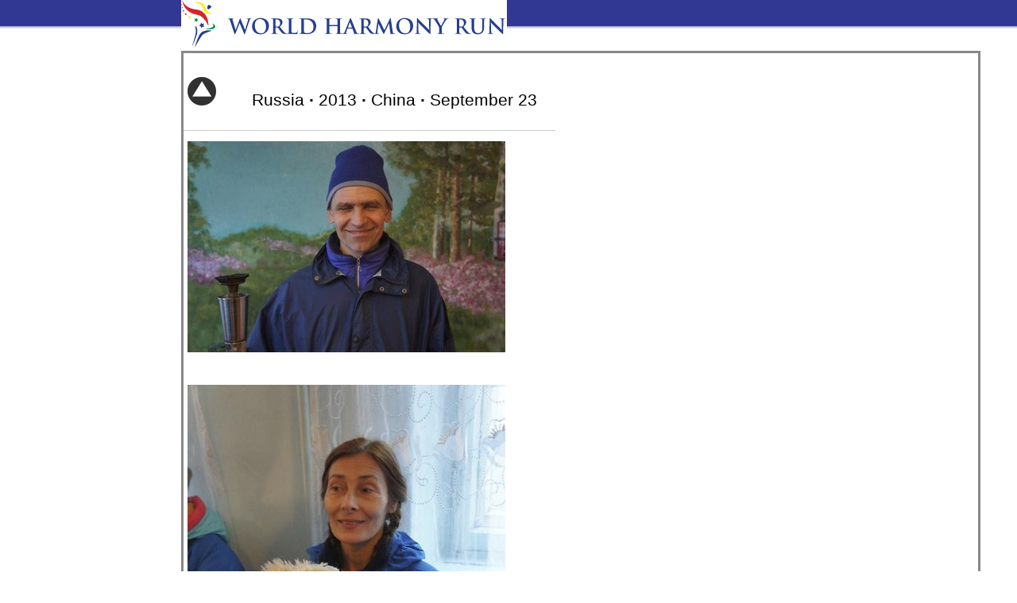

--- FILE ---
content_type: text/html
request_url: https://www.worldharmonyrun.org/gallery/russia/2013/china/0923.html
body_size: 1364
content:
<!DOCTYPE html PUBLIC "-//W3C//DTD XHTML 1.0 Strict//EN" "http://www.w3.org/TR/xhtml1/DTD/xhtml1-strict.dtd">
<html xmlns="http://www.w3.org/1999/xhtml" lang="en" xml:lang="en">


<head>
  <title>Russia&nbsp;&middot;&nbsp;2013&nbsp;&middot;&nbsp;China&nbsp;&middot;&nbsp;September 23 | World Harmony Run</title>
  <meta http-equiv="Content-Type" content="text/html; charset=utf-8" />
  <style type="text/css" media="all">@import "../../../../images/css/f889c2a21fec6297ea89a47e9e591fa4.css";</style>
  <style type="text/css" media="all">@import "../../../../sites/default/themes/whr/gallery/gallery.css";</style>
  <script type="text/javascript" src="../../../../sites/default/themes/whr/gallery/reflection.js"></script>

</head>

<body class="">

  <div id="page">
      
  <div class="gallery-logo">
    <a href="../../../../gallery.html"><img src="../../../../sites/default/themes/whr/gallery/world_harmony_run.gif" alt="World Harmony Run Gallery"></a>
  </div>

  <div id="container" class="clear-block">

  
    
      <div id="main"><div id="squeeze">
                                                        <div class="gallery-album-heading">
<div class="gallery-album-nav">
  <a href="../china.html"><img src="../../../../sites/default/themes/whr/gallery/up.gif" title="Up one level" alt="Up one level"></a>&nbsp;<img src="../../../../sites/default/themes/whr/gallery/empty.gif">
</div>
<div class="gallery-album-title">
  <h2>Russia&nbsp;<b>&middot;</b>&nbsp;2013&nbsp;<b>&middot;</b>&nbsp;China&nbsp;<b>&middot;</b>&nbsp;September 23</h2>
</div>
<div class="gallery-album-heading-clear"></div>
</div>
<hr>
<div class="gallery-album-images">
<div class="gallery-album-image-left">
<p><a href="/gallery/russia/2013/china/0923/0923_01.jpg.html#image" name="image-1"><img src="../../../../images/gallery/russia/2013/china/0923/s_0923_01.jpg" width="400" height="266" alt=""></a></p>
</div>
<div class="gallery-album-image-right">
<p><a href="/gallery/russia/2013/china/0923/0923_02.jpg.html#image" name="image-2"><img src="../../../../images/gallery/russia/2013/china/0923/s_0923_02.jpg" width="400" height="602" alt=""></a></p>
</div>
<div class="gallery-album-image-clear"></div>
<div class="gallery-album-image-left">
<p><a href="/gallery/russia/2013/china/0923/0923_03.jpg.html#image" name="image-3"><img src="../../../../images/gallery/russia/2013/china/0923/s_0923_03.jpg" width="400" height="269" alt=""></a></p>
</div>
<div class="gallery-album-image-right">
<p><a href="/gallery/russia/2013/china/0923/0923_04.jpg.html#image" name="image-4"><img src="../../../../images/gallery/russia/2013/china/0923/s_0923_04.jpg" width="400" height="266" alt=""></a></p>
</div>
<div class="gallery-album-image-clear"></div>
<div class="gallery-album-image-left">
<p><a href="/gallery/russia/2013/china/0923/0923_05.jpg.html#image" name="image-5"><img src="../../../../images/gallery/russia/2013/china/0923/s_0923_05.jpg" width="400" height="266" alt=""></a></p>
</div>
<div class="gallery-album-image-right">
<p><a href="/gallery/russia/2013/china/0923/0923_06.jpg.html#image" name="image-6"><img src="../../../../images/gallery/russia/2013/china/0923/s_0923_06.jpg" width="400" height="266" alt=""></a></p>
</div>
<div class="gallery-album-image-clear"></div>
<div class="gallery-album-image-left">
<p><a href="/gallery/russia/2013/china/0923/0923_07.jpg.html#image" name="image-7"><img src="../../../../images/gallery/russia/2013/china/0923/s_0923_07.jpg" width="400" height="266" alt=""></a></p>
</div>
<div class="gallery-album-image-right">
<p><a href="/gallery/russia/2013/china/0923/0923_08.jpg.html#image" name="image-8"><img src="../../../../images/gallery/russia/2013/china/0923/s_0923_08.jpg" width="400" height="266" alt=""></a></p>
</div>
<div class="gallery-album-image-clear"></div>
<div class="gallery-album-image-left">
<p><a href="/gallery/russia/2013/china/0923/0923_09.jpg.html#image" name="image-9"><img src="../../../../images/gallery/russia/2013/china/0923/s_0923_09.jpg" width="400" height="225" alt=""></a></p>
</div>
<div class="gallery-album-image-right">
<p><a href="/gallery/russia/2013/china/0923/0923_10.jpg.html#image" name="image-10"><img src="../../../../images/gallery/russia/2013/china/0923/s_0923_10.jpg" width="400" height="225" alt=""></a></p>
</div>
<div class="gallery-album-image-clear"></div>
<div class="gallery-album-image-left">
<p><a href="/gallery/russia/2013/china/0923/0923_11.jpg.html#image" name="image-11"><img src="../../../../images/gallery/russia/2013/china/0923/s_0923_11.jpg" width="400" height="225" alt=""></a></p>
</div>
<div class="gallery-album-image-right">
<p><a href="/gallery/russia/2013/china/0923/0923_12.jpg.html#image" name="image-12"><img src="../../../../images/gallery/russia/2013/china/0923/s_0923_12.jpg" width="400" height="225" alt=""></a></p>
</div>
<div class="gallery-album-image-clear"></div>
<div class="gallery-album-image-left">
<p><a href="/gallery/russia/2013/china/0923/0923_13.jpg.html#image" name="image-13"><img src="../../../../images/gallery/russia/2013/china/0923/s_0923_13.jpg" width="400" height="266" alt=""></a></p>
</div>
<div class="gallery-album-image-right">
<p><a href="/gallery/russia/2013/china/0923/0923_14.jpg.html#image" name="image-14"><img src="../../../../images/gallery/russia/2013/china/0923/s_0923_14.jpg" width="400" height="266" alt=""></a></p>
</div>
<div class="gallery-album-image-clear"></div>
<div class="gallery-album-image-left">
<p><a href="/gallery/russia/2013/china/0923/0923_15.jpg.html#image" name="image-15"><img src="../../../../images/gallery/russia/2013/china/0923/s_0923_15.jpg" width="400" height="266" alt=""></a></p>
</div>
<div class="gallery-album-image-right">
<p><a href="/gallery/russia/2013/china/0923/0923_16.jpg.html#image" name="image-16"><img src="../../../../images/gallery/russia/2013/china/0923/s_0923_16.jpg" width="400" height="266" alt=""></a></p>
</div>
<div class="gallery-album-image-clear"></div>
<div class="gallery-album-image-left">
<p><a href="/gallery/russia/2013/china/0923/0923_17.jpg.html#image" name="image-17"><img src="../../../../images/gallery/russia/2013/china/0923/s_0923_17.jpg" width="400" height="266" alt=""></a></p>
</div>
<div class="gallery-album-image-right">
<p><a href="/gallery/russia/2013/china/0923/0923_18.jpg.html#image" name="image-18"><img src="../../../../images/gallery/russia/2013/china/0923/s_0923_18.jpg" width="400" height="266" alt=""></a></p>
</div>
<div class="gallery-album-image-clear"></div>
<div class="gallery-album-image-left">
<p><a href="/gallery/russia/2013/china/0923/0923_19.jpg.html#image" name="image-19"><img src="../../../../images/gallery/russia/2013/china/0923/s_0923_19.jpg" width="400" height="266" alt=""></a></p>
</div>
<div class="gallery-album-image-right">
<p><a href="/gallery/russia/2013/china/0923/0923_20.jpg.html#image" name="image-20"><img src="../../../../images/gallery/russia/2013/china/0923/s_0923_20.jpg" width="400" height="266" alt=""></a></p>
</div>
<div class="gallery-album-image-clear"></div>
<div class="gallery-album-image-left">
<p><a href="/gallery/russia/2013/china/0923/0923_21.jpg.html#image" name="image-21"><img src="../../../../images/gallery/russia/2013/china/0923/s_0923_21.jpg" width="400" height="266" alt=""></a></p>
</div>
<div class="gallery-album-image-right">
<p><a href="/gallery/russia/2013/china/0923/0923_22.jpg.html#image" name="image-22"><img src="../../../../images/gallery/russia/2013/china/0923/s_0923_22.jpg" width="400" height="602" alt=""></a></p>
</div>
<div class="gallery-album-image-clear"></div>
<div class="gallery-album-image-left">
<p><a href="/gallery/russia/2013/china/0923/0923_23.jpg.html#image" name="image-23"><img src="../../../../images/gallery/russia/2013/china/0923/s_0923_23.jpg" width="400" height="225" alt=""></a></p>
</div>
<div class="gallery-album-image-right">
<p><a href="/gallery/russia/2013/china/0923/0923_24.jpg.html#image" name="image-24"><img src="../../../../images/gallery/russia/2013/china/0923/s_0923_24.jpg" width="400" height="225" alt=""></a></p>
</div>
<div class="gallery-album-image-clear"></div>
<div class="gallery-album-image-left">
<p><a href="/gallery/russia/2013/china/0923/0923_25.jpg.html#image" name="image-25"><img src="../../../../images/gallery/russia/2013/china/0923/s_0923_25.jpg" width="400" height="602" alt=""></a></p>
</div>
</div>
              </div></div>     </div>     <script type="text/javascript">document.write(unescape("%3Cscript src='/images/ga/ga.js' type='text/javascript'%3E%3C/script%3E"));</script>
<script type="text/javascript">var pageTracker = _gat._getTracker("UA-3805793-1");pageTracker._initData();pageTracker._trackPageview();</script>
  </div>   
  <div id="footer-wrapper">
    <div id="footer">
          </div>
  </div>
<br><br>
</body>
</html>


--- FILE ---
content_type: application/javascript
request_url: https://www.worldharmonyrun.org/images/ga/ga.js
body_size: 40916
content:
(function(){var aa=encodeURIComponent,ba=Infinity,ca=setTimeout,da=isNaN,m=Math,ea=decodeURIComponent;function Ie(a,b){return a.onload=b}function Je(a,b){return a.onerror=b}function ha(a,b){return a.name=b}
var p="replace",la="floor",ma="charAt",oa="match",pa="port",qa="createElement",g="getTime",u="host",v="toString",y="split",ta="stopPropagation",z="location",va="search",A="protocol",xa="href",ya="apply",n="push",ia="test",ja="slice",ka="load",na="value",q="indexOf",ra="path",r="name",w="length",x="prototype",sa="clientWidth",ua="scope",wa="clientHeight",B="substring",za="navigator",C="join",D="toLowerCase",E;function Aa(a,b){switch(b){case 0:return""+a;case 1:return 1*a;case 2:return!!a;case 3:return 1E3*a}return a}function Ba(a){return"function"==typeof a}function Ca(a){return void 0!=a&&-1<(a.constructor+"")[q]("String")}function F(a,b){return void 0==a||"-"==a&&!b||""==a}function Da(a){if(!a||""==a)return"";for(;a&&-1<" \n\r\t"[q](a[ma](0));)a=a[B](1);for(;a&&-1<" \n\r\t"[q](a[ma](a[w]-1));)a=a[B](0,a[w]-1);return a}function Ea(){return m.round(2147483647*m.random())}function Fa(){}
function G(a,b){if(aa instanceof Function)return b?encodeURI(a):aa(a);H(68);return escape(a)}function I(a){a=a[y]("+")[C](" ");if(ea instanceof Function)try{return ea(a)}catch(b){H(17)}else H(68);return unescape(a)}var Ga=function(a,b,c,d){a.addEventListener?a.addEventListener(b,c,!!d):a.attachEvent&&a.attachEvent("on"+b,c)};
function Ia(a,b){if(a){var c=J[qa]("script");c.type="text/javascript";c.async=!0;c.src=a;c.id=b;var d=J.getElementsByTagName("script")[0];d.parentNode.insertBefore(c,d);return c}}function K(a){return a&&0<a[w]?a[0]:""}function L(a){var b=a?a[w]:0;return 0<b?a[b-1]:""}var nf=function(){this.prefix="ga.";this.values={}};nf[x].set=function(a,b){this.values[this.prefix+a]=b};nf[x].get=function(a){return this.values[this.prefix+a]};nf[x].contains=function(a){return void 0!==this.get(a)};function Ka(a){0==a[q]("www.")&&(a=a[B](4));return a[D]()}function La(a,b){var c,d={url:a,protocol:"http",host:"",path:"",d:new nf,anchor:""};if(!a)return d;c=a[q]("://");0<=c&&(d.protocol=a[B](0,c),a=a[B](c+3));c=a[va]("/|\\?|#");if(0<=c)d.host=a[B](0,c)[D](),a=a[B](c);else return d.host=a[D](),d;c=a[q]("#");0<=c&&(d.anchor=a[B](c+1),a=a[B](0,c));c=a[q]("?");0<=c&&(Na(d.d,a[B](c+1)),a=a[B](0,c));d.anchor&&b&&Na(d.d,d.anchor);a&&"/"==a[ma](0)&&(a=a[B](1));d.path=a;return d}
function Oa(a,b){function c(a){var b=(a.hostname||"")[y](":")[0][D](),c=(a[A]||"")[D](),c=1*a[pa]||("http:"==c?80:"https:"==c?443:"");a=a.pathname||"";0==a[q]("/")||(a="/"+a);return[b,""+c,a]}var d=b||J[qa]("a");d.href=J[z][xa];var e=(d[A]||"")[D](),f=c(d),Be=d[va]||"",k=e+"//"+f[0]+(f[1]?":"+f[1]:"");0==a[q]("//")?a=e+a:0==a[q]("/")?a=k+a:a&&0!=a[q]("?")?0>a[y]("/")[0][q](":")&&(a=k+f[2][B](0,f[2].lastIndexOf("/"))+"/"+a):a=k+f[2]+(a||Be);d.href=a;e=c(d);return{protocol:(d[A]||"")[D](),host:e[0],
port:e[1],path:e[2],Oa:d[va]||"",url:a||""}}function Na(a,b){function c(b,c){a.contains(b)||a.set(b,[]);a.get(b)[n](c)}for(var d=Da(b)[y]("&"),e=0;e<d[w];e++)if(d[e]){var f=d[e][q]("=");0>f?c(d[e],"1"):c(d[e][B](0,f),d[e][B](f+1))}}function Pa(a,b){if(F(a)||"["==a[ma](0)&&"]"==a[ma](a[w]-1))return"-";var c=J.domain;return a[q](c+(b&&"/"!=b?b:""))==(0==a[q]("http://")?7:0==a[q]("https://")?8:0)?"0":a};var Qa=0;function Ra(a,b,c){1<=Qa||1<=100*m.random()||ld()||(a=["utmt=error","utmerr="+a,"utmwv=5.6.3","utmn="+Ea(),"utmsp=1"],b&&a[n]("api="+b),c&&a[n]("msg="+G(c[B](0,100))),M.w&&a[n]("aip=1"),Sa(a[C]("&")),Qa++)};var Ta=0,Ua={};function N(a){return Va("x"+Ta++,a)}function Va(a,b){Ua[a]=!!b;return a}
var Wa=N(),Xa=Va("anonymizeIp"),Ya=N(),$a=N(),ab=N(),bb=N(),O=N(),P=N(),cb=N(),db=N(),eb=N(),fb=N(),gb=N(),hb=N(),ib=N(),jb=N(),kb=N(),lb=N(),nb=N(),ob=N(),pb=N(),qb=N(),rb=N(),sb=N(),tb=N(),ub=N(),vb=N(),wb=N(),xb=N(),yb=N(),zb=N(),Ab=N(),Bb=N(),Cb=N(),Db=N(),Eb=N(),Fb=N(!0),Gb=Va("currencyCode"),Hb=Va("page"),Ib=Va("title"),Jb=N(),Kb=N(),Lb=N(),Mb=N(),Nb=N(),Ob=N(),Pb=N(),Qb=N(),Rb=N(),Q=N(!0),Sb=N(!0),Tb=N(!0),Ub=N(!0),Vb=N(!0),Wb=N(!0),Zb=N(!0),$b=N(!0),ac=N(!0),bc=N(!0),cc=N(!0),R=N(!0),dc=N(!0),
ec=N(!0),fc=N(!0),gc=N(!0),hc=N(!0),ic=N(!0),jc=N(!0),S=N(!0),kc=N(!0),lc=N(!0),mc=N(!0),nc=N(!0),oc=N(!0),pc=N(!0),qc=N(!0),rc=Va("campaignParams"),sc=N(),tc=Va("hitCallback"),uc=N();N();var vc=N(),wc=N(),xc=N(),yc=N(),zc=N(),Ac=N(),Bc=N(),Cc=N(),Dc=N(),Ec=N(),Fc=N(),Gc=N(),Hc=N(),Ic=N();N();var Mc=N(),Nc=N(),Yb=N(),Jc=N(),Kc=N(),Lc=Va("utmtCookieName"),Cd=Va("displayFeatures"),Oc=N(),of=Va("gtmid"),Oe=Va("uaName"),Pe=Va("uaDomain"),Qe=Va("uaPath"),pf=Va("linkid");var Re=function(){function a(a,c,d){T(qf[x],a,c,d)}a("_createTracker",qf[x].r,55);a("_getTracker",qf[x].oa,0);a("_getTrackerByName",qf[x].u,51);a("_getTrackers",qf[x].pa,130);a("_anonymizeIp",qf[x].aa,16);a("_forceSSL",qf[x].la,125);a("_getPlugin",Pc,120)},Se=function(){function a(a,c,d){T(U[x],a,c,d)}Qc("_getName",$a,58);Qc("_getAccount",Wa,64);Qc("_visitCode",Q,54);Qc("_getClientInfo",ib,53,1);Qc("_getDetectTitle",lb,56,1);Qc("_getDetectFlash",jb,65,1);Qc("_getLocalGifPath",wb,57);Qc("_getServiceMode",
xb,59);V("_setClientInfo",ib,66,2);V("_setAccount",Wa,3);V("_setNamespace",Ya,48);V("_setAllowLinker",fb,11,2);V("_setDetectFlash",jb,61,2);V("_setDetectTitle",lb,62,2);V("_setLocalGifPath",wb,46,0);V("_setLocalServerMode",xb,92,void 0,0);V("_setRemoteServerMode",xb,63,void 0,1);V("_setLocalRemoteServerMode",xb,47,void 0,2);V("_setSampleRate",vb,45,1);V("_setCampaignTrack",kb,36,2);V("_setAllowAnchor",gb,7,2);V("_setCampNameKey",ob,41);V("_setCampContentKey",tb,38);V("_setCampIdKey",nb,39);V("_setCampMediumKey",
rb,40);V("_setCampNOKey",ub,42);V("_setCampSourceKey",qb,43);V("_setCampTermKey",sb,44);V("_setCampCIdKey",pb,37);V("_setCookiePath",P,9,0);V("_setMaxCustomVariables",yb,0,1);V("_setVisitorCookieTimeout",cb,28,1);V("_setSessionCookieTimeout",db,26,1);V("_setCampaignCookieTimeout",eb,29,1);V("_setReferrerOverride",Jb,49);V("_setSiteSpeedSampleRate",Dc,132);a("_trackPageview",U[x].Fa,1);a("_trackEvent",U[x].F,4);a("_trackPageLoadTime",U[x].Ea,100);a("_trackSocial",U[x].Ga,104);a("_trackTrans",U[x].Ia,
18);a("_sendXEvent",U[x].t,78);a("_createEventTracker",U[x].ia,74);a("_getVersion",U[x].qa,60);a("_setDomainName",U[x].B,6);a("_setAllowHash",U[x].va,8);a("_getLinkerUrl",U[x].na,52);a("_link",U[x].link,101);a("_linkByPost",U[x].ua,102);a("_setTrans",U[x].za,20);a("_addTrans",U[x].$,21);a("_addItem",U[x].Y,19);a("_clearTrans",U[x].ea,105);a("_setTransactionDelim",U[x].Aa,82);a("_setCustomVar",U[x].wa,10);a("_deleteCustomVar",U[x].ka,35);a("_getVisitorCustomVar",U[x].ra,50);a("_setXKey",U[x].Ca,83);
a("_setXValue",U[x].Da,84);a("_getXKey",U[x].sa,76);a("_getXValue",U[x].ta,77);a("_clearXKey",U[x].fa,72);a("_clearXValue",U[x].ga,73);a("_createXObj",U[x].ja,75);a("_addIgnoredOrganic",U[x].W,15);a("_clearIgnoredOrganic",U[x].ba,97);a("_addIgnoredRef",U[x].X,31);a("_clearIgnoredRef",U[x].ca,32);a("_addOrganic",U[x].Z,14);a("_clearOrganic",U[x].da,70);a("_cookiePathCopy",U[x].ha,30);a("_get",U[x].ma,106);a("_set",U[x].xa,107);a("_addEventListener",U[x].addEventListener,108);a("_removeEventListener",
U[x].removeEventListener,109);a("_addDevId",U[x].V);a("_getPlugin",Pc,122);a("_setPageGroup",U[x].ya,126);a("_trackTiming",U[x].Ha,124);a("_initData",U[x].v,2);a("_setVar",U[x].Ba,22);V("_setSessionTimeout",db,27,3);V("_setCookieTimeout",eb,25,3);V("_setCookiePersistence",cb,24,1);a("_setAutoTrackOutbound",Fa,79);a("_setTrackOutboundSubdomains",Fa,81);a("_setHrefExamineLimit",Fa,80)};function Pc(a){var b=this.plugins_;if(b)return b.get(a)}
var T=function(a,b,c,d){a[b]=function(){try{return void 0!=d&&H(d),c[ya](this,arguments)}catch(a){throw Ra("exc",b,a&&a[r]),a;}}},Qc=function(a,b,c,d){U[x][a]=function(){try{return H(c),Aa(this.a.get(b),d)}catch(e){throw Ra("exc",a,e&&e[r]),e;}}},V=function(a,b,c,d,e){U[x][a]=function(f){try{H(c),void 0==e?this.a.set(b,Aa(f,d)):this.a.set(b,e)}catch(Be){throw Ra("exc",a,Be&&Be[r]),Be;}}},Te=function(a,b){return{type:b,target:a,stopPropagation:function(){throw"aborted";}}};var Rc=new RegExp(/(^|\.)doubleclick\.net$/i),Sc=function(a,b){return Rc[ia](J[z].hostname)?!0:"/"!==b?!1:0!=a[q]("www.google.")&&0!=a[q](".google.")&&0!=a[q]("google.")||-1<a[q]("google.org")?!1:!0},Tc=function(a){var b=a.get(bb),c=a.c(P,"/");Sc(b,c)&&a[ta]()};var Zc=function(){var a={},b={},c=new Uc;this.g=function(a,b){c.add(a,b)};var d=new Uc;this.e=function(a,b){d.add(a,b)};var e=!1,f=!1,Be=!0;this.T=function(){e=!0};this.j=function(a){this[ka]();this.set(sc,a,!0);a=new Vc(this);e=!1;d.cb(this);e=!0;b={};this.n();a.Ja()};this.load=function(){e&&(e=!1,this.Ka(),Wc(this),f||(f=!0,c.cb(this),Xc(this),Wc(this)),e=!0)};this.n=function(){if(e)if(f)e=!1,Xc(this),e=!0;else this[ka]()};this.get=function(c){Ua[c]&&this[ka]();return void 0!==b[c]?b[c]:a[c]};this.set=
function(c,d,e){Ua[c]&&this[ka]();e?b[c]=d:a[c]=d;Ua[c]&&this.n()};this.Za=function(b){a[b]=this.b(b,0)+1};this.b=function(a,b){var c=this.get(a);return void 0==c||""===c?b:1*c};this.c=function(a,b){var c=this.get(a);return void 0==c?b:c+""};this.Ka=function(){if(Be){var b=this.c(bb,""),c=this.c(P,"/");Sc(b,c)||(a[O]=a[hb]&&""!=b?Yc(b):1,Be=!1)}}};Zc[x].stopPropagation=function(){throw"aborted";};
var Vc=function(a){var b=this;this.q=0;var c=a.get(tc);this.Ua=function(){0<b.q&&c&&(b.q--,b.q||c())};this.Ja=function(){!b.q&&c&&ca(c,10)};a.set(uc,b,!0)};function $c(a,b){b=b||[];for(var c=0;c<b[w];c++){var d=b[c];if(""+a==d||0==d[q](a+"."))return d}return"-"}
var bd=function(a,b,c){c=c?"":a.c(O,"1");b=b[y](".");if(6!==b[w]||ad(b[0],c))return!1;c=1*b[1];var d=1*b[2],e=1*b[3],f=1*b[4];b=1*b[5];if(!(0<=c&&0<d&&0<e&&0<f&&0<=b))return!1;a.set(Q,c);a.set(Vb,d);a.set(Wb,e);a.set(Zb,f);a.set($b,b);return!0},cd=function(a){var b=a.get(Q),c=a.get(Vb),d=a.get(Wb),e=a.get(Zb),f=a.b($b,1);return[a.b(O,1),void 0!=b?b:"-",c||"-",d||"-",e||"-",f][C](".")},dd=function(a){return[a.b(O,1),a.b(cc,0),a.b(R,1),a.b(dc,0)][C](".")},ed=function(a,b,c){c=c?"":a.c(O,"1");var d=
b[y](".");if(4!==d[w]||ad(d[0],c))d=null;a.set(cc,d?1*d[1]:0);a.set(R,d?1*d[2]:10);a.set(dc,d?1*d[3]:a.get(ab));return null!=d||!ad(b,c)},fd=function(a,b){var c=G(a.c(Tb,"")),d=[],e=a.get(Fb);if(!b&&e){for(var f=0;f<e[w];f++){var Be=e[f];Be&&1==Be[ua]&&d[n](f+"="+G(Be[r])+"="+G(Be[na])+"=1")}0<d[w]&&(c+="|"+d[C]("^"))}return c?a.b(O,1)+"."+c:null},gd=function(a,b,c){c=c?"":a.c(O,"1");b=b[y](".");if(2>b[w]||ad(b[0],c))return!1;b=b[ja](1)[C](".")[y]("|");0<b[w]&&a.set(Tb,I(b[0]));if(1>=b[w])return!0;
b=b[1][y](-1==b[1][q](",")?"^":",");for(c=0;c<b[w];c++){var d=b[c][y]("=");if(4==d[w]){var e={};ha(e,I(d[1]));e.value=I(d[2]);e.scope=1;a.get(Fb)[d[0]]=e}}return!0},hd=function(a,b){var c=Ue(a,b);return c?[a.b(O,1),a.b(ec,0),a.b(fc,1),a.b(gc,1),c][C]("."):""},Ue=function(a){function b(b,e){if(!F(a.get(b))){var f=a.c(b,""),f=f[y](" ")[C]("%20"),f=f[y]("+")[C]("%20");c[n](e+"="+f)}}var c=[];b(ic,"utmcid");b(nc,"utmcsr");b(S,"utmgclid");b(kc,"utmgclsrc");b(lc,"utmdclid");b(mc,"utmdsid");b(jc,"utmccn");
b(oc,"utmcmd");b(pc,"utmctr");b(qc,"utmcct");return c[C]("|")},id=function(a,b,c){c=c?"":a.c(O,"1");b=b[y](".");if(5>b[w]||ad(b[0],c))return a.set(ec,void 0),a.set(fc,void 0),a.set(gc,void 0),a.set(ic,void 0),a.set(jc,void 0),a.set(nc,void 0),a.set(oc,void 0),a.set(pc,void 0),a.set(qc,void 0),a.set(S,void 0),a.set(kc,void 0),a.set(lc,void 0),a.set(mc,void 0),!1;a.set(ec,1*b[1]);a.set(fc,1*b[2]);a.set(gc,1*b[3]);Ve(a,b[ja](4)[C]("."));return!0},Ve=function(a,b){function c(a){return(a=b[oa](a+"=(.*?)(?:\\|utm|$)"))&&
2==a[w]?a[1]:void 0}function d(b,c){c?(c=e?I(c):c[y]("%20")[C](" "),a.set(b,c)):a.set(b,void 0)}-1==b[q]("=")&&(b=I(b));var e="2"==c("utmcvr");d(ic,c("utmcid"));d(jc,c("utmccn"));d(nc,c("utmcsr"));d(oc,c("utmcmd"));d(pc,c("utmctr"));d(qc,c("utmcct"));d(S,c("utmgclid"));d(kc,c("utmgclsrc"));d(lc,c("utmdclid"));d(mc,c("utmdsid"))},ad=function(a,b){return b?a!=b:!/^\d+$/[ia](a)};var Uc=function(){this.filters=[]};Uc[x].add=function(a,b){this.filters[n]({name:a,s:b})};Uc[x].cb=function(a){try{for(var b=0;b<this.filters[w];b++)this.filters[b].s.call(W,a)}catch(c){}};function jd(a){100!=a.get(vb)&&a.get(Q)%1E4>=100*a.get(vb)&&a[ta]()}function kd(a){ld(a.get(Wa))&&a[ta]()}function md(a){"file:"==J[z][A]&&a[ta]()}function Ge(a){He()&&a[ta]()}function nd(a){a.get(Ib)||a.set(Ib,J.title,!0);a.get(Hb)||a.set(Hb,J[z].pathname+J[z][va],!0)}
function lf(a){a.get(Wa)&&"UA-XXXXX-X"!=a.get(Wa)||a[ta]()};var od=new function(){var a=[];this.set=function(b){a[b]=!0};this.encode=function(){for(var b=[],c=0;c<a[w];c++)a[c]&&(b[m[la](c/6)]=b[m[la](c/6)]^1<<c%6);for(c=0;c<b[w];c++)b[c]="ABCDEFGHIJKLMNOPQRSTUVWXYZabcdefghijklmnopqrstuvwxyz0123456789-_"[ma](b[c]||0);return b[C]("")+"~"}};function H(a){od.set(a)};var W=window,J=document,ld=function(a){var b=W._gaUserPrefs;if(b&&b.ioo&&b.ioo()||a&&!0===W["ga-disable-"+a])return!0;try{var c=W.external;if(c&&c._gaUserPrefs&&"oo"==c._gaUserPrefs)return!0}catch(d){}return!1},He=function(){return W[za]&&"preview"==W[za].loadPurpose},We=function(a,b){ca(a,b)},pd=function(a){var b=[],c=J.cookie[y](";");a=new RegExp("^\\s*"+a+"=\\s*(.*?)\\s*$");for(var d=0;d<c[w];d++){var e=c[d][oa](a);e&&b[n](e[1])}return b},X=function(a,b,c,d,e,f){e=ld(e)?!1:Sc(d,c)?!1:He()?!1:!0;
e&&((b=mf(b))&&2E3<b[w]&&(b=b[B](0,2E3),H(69)),a=a+"="+b+"; path="+c+"; ",f&&(a+="expires="+(new Date((new Date)[g]()+f)).toGMTString()+"; "),d&&(a+="domain="+d+";"),J.cookie=a)},mf=function(a){if(!a)return a;var b=a[q](";");-1!=b&&(a=a[B](0,b),H(141));if(!(0<=W[za].userAgent[q]("Firefox")))return a;a=a[p](/\n|\r/g," ");for(var b=0,c=a[w];b<c;++b){var d=a.charCodeAt(b)&255;if(10==d||13==d)a=a[B](0,b)+"?"+a[B](b+1)}return a};var qd,rd,sd=function(){if(!qd){var a={},b=W[za],c=W.screen;a.Q=c?c.width+"x"+c.height:"-";a.P=c?c.colorDepth+"-bit":"-";a.language=(b&&(b.language||b.browserLanguage)||"-")[D]();a.javaEnabled=b&&b.javaEnabled()?1:0;a.characterSet=J.characterSet||J.charset||"-";try{var d;var e=J.documentElement,f=J.body,Be=f&&f[sa]&&f[wa],b=[];e&&e[sa]&&e[wa]&&("CSS1Compat"===J.compatMode||!Be)?b=[e[sa],e[wa]]:Be&&(b=[f[sa],f[wa]]);d=0>=b[0]||0>=b[1]?"":b[C]("x");a.Wa=d}catch(k){H(135)}qd=a}},td=function(){sd();for(var a=
qd,b=W[za],a=b.appName+b.version+a.language+b.platform+b.userAgent+a.javaEnabled+a.Q+a.P+(J.cookie?J.cookie:"")+(J.referrer?J.referrer:""),b=a[w],c=W.history[w];0<c;)a+=c--^b++;return Yc(a)},ud=function(a){sd();var b=qd;a.set(Lb,b.Q);a.set(Mb,b.P);a.set(Pb,b.language);a.set(Qb,b.characterSet);a.set(Nb,b.javaEnabled);a.set(Rb,b.Wa);if(a.get(ib)&&a.get(jb)){if(!(b=rd)){var c,d,e;d="ShockwaveFlash";if((b=(b=W[za])?b.plugins:void 0)&&0<b[w])for(c=0;c<b[w]&&!e;c++)d=b[c],-1<d[r][q]("Shockwave Flash")&&
(e=d.description[y]("Shockwave Flash ")[1]);else{d=d+"."+d;try{c=new ActiveXObject(d+".7"),e=c.GetVariable("$version")}catch(f){}if(!e)try{c=new ActiveXObject(d+".6"),e="WIN 6,0,21,0",c.AllowScriptAccess="always",e=c.GetVariable("$version")}catch(Be){}if(!e)try{c=new ActiveXObject(d),e=c.GetVariable("$version")}catch(k){}e&&(e=e[y](" ")[1][y](","),e=e[0]+"."+e[1]+" r"+e[2])}b=e?e:"-"}rd=b;a.set(Ob,rd)}else a.set(Ob,"-")};var vd=function(a){if(Ba(a))this.s=a;else{var b=a[0],c=b.lastIndexOf(":"),d=b.lastIndexOf(".");this.h=this.i=this.l="";-1==c&&-1==d?this.h=b:-1==c&&-1!=d?(this.i=b[B](0,d),this.h=b[B](d+1)):-1!=c&&-1==d?(this.l=b[B](0,c),this.h=b[B](c+1)):c>d?(this.i=b[B](0,d),this.l=b[B](d+1,c),this.h=b[B](c+1)):(this.i=b[B](0,d),this.h=b[B](d+1));this.k=a[ja](1);this.Ma=!this.l&&"_require"==this.h;this.J=!this.i&&!this.l&&"_provide"==this.h}},Y=function(){T(Y[x],"push",Y[x][n],5);T(Y[x],"_getPlugin",Pc,121);T(Y[x],
"_createAsyncTracker",Y[x].Sa,33);T(Y[x],"_getAsyncTracker",Y[x].Ta,34);this.I=new nf;this.p=[]};E=Y[x];E.Na=function(a,b,c){var d=this.I.get(a);if(!Ba(d))return!1;b.plugins_=b.plugins_||new nf;b.plugins_.set(a,new d(b,c||{}));return!0};E.push=function(a){var b=Z.Va[ya](this,arguments),b=Z.p.concat(b);for(Z.p=[];0<b[w]&&!Z.O(b[0])&&!(b.shift(),0<Z.p[w]););Z.p=Z.p.concat(b);return 0};E.Va=function(a){for(var b=[],c=0;c<arguments[w];c++)try{var d=new vd(arguments[c]);d.J?this.O(d):b[n](d)}catch(e){}return b};
E.O=function(a){try{if(a.s)a.s[ya](W);else if(a.J)this.I.set(a.k[0],a.k[1]);else{var b="_gat"==a.i?M:"_gaq"==a.i?Z:M.u(a.i);if(a.Ma){if(!this.Na(a.k[0],b,a.k[2])){if(!a.Pa){var c=Oa(""+a.k[1]);var d=c[A],e=J[z][A];var f;if(f="https:"==d||d==e?!0:"http:"!=d?!1:"http:"==e)t:{var Be=Oa(J[z][xa]);if(!(c.Oa||0<=c.url[q]("?")||0<=c[ra][q]("://")||c[u]==Be[u]&&c[pa]==Be[pa]))for(var k="http:"==c[A]?80:443,Ja=M.S,b=0;b<Ja[w];b++)if(c[u]==Ja[b][0]&&(c[pa]||k)==(Ja[b][1]||k)&&0==c[ra][q](Ja[b][2])){f=!0;break t}f=
!1}f&&!ld()&&(a.Pa=Ia(c.url))}return!0}}else a.l&&(b=b.plugins_.get(a.l)),b[a.h][ya](b,a.k)}}catch(t){}};E.Sa=function(a,b){return M.r(a,b||"")};E.Ta=function(a){return M.u(a)};var yd=function(){function a(a,b,c,d){void 0==f[a]&&(f[a]={});void 0==f[a][b]&&(f[a][b]=[]);f[a][b][c]=d}function b(a,b,c){if(void 0!=f[a]&&void 0!=f[a][b])return f[a][b][c]}function c(a,b){if(void 0!=f[a]&&void 0!=f[a][b]){f[a][b]=void 0;var c=!0,d;for(d=0;d<Be[w];d++)if(void 0!=f[a][Be[d]]){c=!1;break}c&&(f[a]=void 0)}}function d(a){var b="",c=!1,d,e;for(d=0;d<Be[w];d++)if(e=a[Be[d]],void 0!=e){c&&(b+=Be[d]);for(var c=[],f=void 0,Bd=void 0,Bd=0;Bd<e[w];Bd++)if(void 0!=e[Bd]){f="";1!=Bd&&void 0==
e[Bd-1]&&(f+=Bd[v]()+"!");for(var fa=e[Bd],Ke="",Le=void 0,Me=void 0,ga=void 0,Le=0;Le<fa[w];Le++)Me=fa[ma](Le),ga=k[Me],Ke+=void 0!=ga?ga:Me;f+=Ke;c[n](f)}b+="("+c[C]("*")+")";c=!1}else c=!0;return b}var e=this,f=[],Be=["k","v"],k={"'":"'0",")":"'1","*":"'2","!":"'3"};e.Ra=function(a){return void 0!=f[a]};e.A=function(){for(var a="",b=0;b<f[w];b++)void 0!=f[b]&&(a+=b[v]()+d(f[b]));return a};e.Qa=function(a){if(void 0==a)return e.A();for(var b=a.A(),c=0;c<f[w];c++)void 0==f[c]||a.Ra(c)||(b+=c[v]()+
d(f[c]));return b};e.f=function(b,c,d){if(!wd(d))return!1;a(b,"k",c,d);return!0};e.o=function(b,c,d){if(!xd(d))return!1;a(b,"v",c,d[v]());return!0};e.getKey=function(a,c){return b(a,"k",c)};e.N=function(a,c){return b(a,"v",c)};e.L=function(a){c(a,"k")};e.M=function(a){c(a,"v")};T(e,"_setKey",e.f,89);T(e,"_setValue",e.o,90);T(e,"_getKey",e.getKey,87);T(e,"_getValue",e.N,88);T(e,"_clearKey",e.L,85);T(e,"_clearValue",e.M,86)};function wd(a){return"string"==typeof a}
function xd(a){return!("number"==typeof a||void 0!=Number&&a instanceof Number)||m.round(a)!=a||da(a)||a==ba?!1:!0};var zd=function(a){var b=W.gaGlobal;a&&!b&&(W.gaGlobal=b={});return b},Ad=function(){var a=zd(!0).hid;null==a&&(a=Ea(),zd(!0).hid=a);return a},Dd=function(a){a.set(Kb,Ad());var b=zd();if(b&&b.dh==a.get(O)){var c=b.sid;c&&(a.get(ac)?H(112):H(132),a.set(Zb,c),a.get(Sb)&&a.set(Wb,c));b=b.vid;a.get(Sb)&&b&&(b=b[y]("."),a.set(Q,1*b[0]),a.set(Vb,1*b[1]))}};var Ed,Fd=function(a,b,c,d){var e=a.c(bb,""),f=a.c(P,"/");d=void 0!=d?d:a.b(cb,0);a=a.c(Wa,"");X(b,c,f,e,a,d)},Xc=function(a){var b=a.c(bb,"");a.b(O,1);var c=a.c(P,"/"),d=a.c(Wa,"");X("__utma",cd(a),c,b,d,a.get(cb));X("__utmb",dd(a),c,b,d,a.get(db));X("__utmc",""+a.b(O,1),c,b,d);var e=hd(a,!0);e?X("__utmz",e,c,b,d,a.get(eb)):X("__utmz","",c,b,"",-1);(e=fd(a,!1))?X("__utmv",e,c,b,d,a.get(cb)):X("__utmv","",c,b,"",-1)},Wc=function(a){var b=a.b(O,1);if(!bd(a,$c(b,pd("__utma"))))return a.set(Ub,!0),!1;
var c=!ed(a,$c(b,pd("__utmb")));a.set(bc,c);id(a,$c(b,pd("__utmz")));gd(a,$c(b,pd("__utmv")));Ed=!c;return!0},Gd=function(a){Ed||0<pd("__utmb")[w]||(X("__utmd","1",a.c(P,"/"),a.c(bb,""),a.c(Wa,""),1E4),0==pd("__utmd")[w]&&a[ta]())};var h=0,Jd=function(a){void 0==a.get(Q)?Hd(a):a.get(Ub)&&!a.get(Mc)?Hd(a):a.get(bc)&&Id(a)},Kd=function(a){a.get(hc)&&!a.get(ac)&&(Id(a),a.set(fc,a.get($b)))},Hd=function(a){h++;1<h&&H(137);var b=a.get(ab);a.set(Sb,!0);a.set(Q,Ea()^td(a)&2147483647);a.set(Tb,"");a.set(Vb,b);a.set(Wb,b);a.set(Zb,b);a.set($b,1);a.set(ac,!0);a.set(cc,0);a.set(R,10);a.set(dc,b);a.set(Fb,[]);a.set(Ub,!1);a.set(bc,!1)},Id=function(a){h++;1<h&&H(137);a.set(Wb,a.get(Zb));a.set(Zb,a.get(ab));a.Za($b);a.set(ac,!0);a.set(cc,
0);a.set(R,10);a.set(dc,a.get(ab));a.set(bc,!1)};var Ld="daum:q eniro:search_word naver:query pchome:q images.google:q google:q yahoo:p yahoo:q msn:q bing:q aol:query aol:q lycos:q lycos:query ask:q cnn:query virgilio:qs baidu:wd baidu:word alice:qs yandex:text najdi:q seznam:q rakuten:qt biglobe:q goo.ne:MT search.smt.docomo:MT onet:qt onet:q kvasir:q terra:query rambler:query conduit:q babylon:q search-results:q avg:q comcast:q incredimail:q startsiden:q go.mail.ru:q centrum.cz:q 360.cn:q sogou:query tut.by:query globo:q ukr:q so.com:q haosou.com:q auone:q".split(" "),
Sd=function(a){if(a.get(kb)&&!a.get(Mc)){var b;b=!F(a.get(ic))||!F(a.get(nc))||!F(a.get(S))||!F(a.get(lc));for(var c={},d=0;d<Md[w];d++){var e=Md[d];c[e]=a.get(e)}(d=a.get(rc))?(H(149),e=new nf,Na(e,d),d=e):d=La(J[z][xa],a.get(gb)).d;if("1"!=L(d.get(a.get(ub)))||!b)if(d=Xe(a,d)||Qd(a),d||b||!a.get(ac)||(Pd(a,void 0,"(direct)",void 0,void 0,void 0,"(direct)","(none)",void 0,void 0),d=!0),d&&(a.set(hc,Rd(a,c)),b="(direct)"==a.get(nc)&&"(direct)"==a.get(jc)&&"(none)"==a.get(oc),a.get(hc)||a.get(ac)&&
!b))a.set(ec,a.get(ab)),a.set(fc,a.get($b)),a.Za(gc)}},Xe=function(a,b){function c(c,d){d=d||"-";var e=L(b.get(a.get(c)));return e&&"-"!=e?I(e):d}var d=L(b.get(a.get(nb)))||"-",e=L(b.get(a.get(qb)))||"-",f=L(b.get(a.get(pb)))||"-",Be=L(b.get("gclsrc"))||"-",k=L(b.get("dclid"))||"-",Ja=c(ob,"(not set)"),t=c(rb,"(not set)"),Za=c(sb),Ma=c(tb);if(F(d)&&F(f)&&F(k)&&F(e))return!1;var mb=!F(f)&&!F(Be),mb=F(e)&&(!F(k)||mb),Xb=F(Za);if(mb||Xb){var Bd=Nd(a),Bd=La(Bd,!0);(Bd=Od(a,Bd))&&!F(Bd[1]&&!Bd[2])&&(mb&&
(e=Bd[0]),Xb&&(Za=Bd[1]))}Pd(a,d,e,f,Be,k,Ja,t,Za,Ma);return!0},Qd=function(a){var b=Nd(a),c=La(b,!0);(b=!(void 0!=b&&null!=b&&""!=b&&"0"!=b&&"-"!=b&&0<=b[q]("://")))||(b=c&&-1<c[u][q]("google")&&c.d.contains("q")&&"cse"==c[ra]);if(b)return!1;if((b=Od(a,c))&&!b[2])return Pd(a,void 0,b[0],void 0,void 0,void 0,"(organic)","organic",b[1],void 0),!0;if(b||!a.get(ac))return!1;t:{for(var b=a.get(Bb),d=Ka(c[u]),e=0;e<b[w];++e)if(-1<d[q](b[e])){a=!1;break t}Pd(a,void 0,d,void 0,void 0,void 0,"(referral)",
"referral",void 0,"/"+c[ra]);a=!0}return a},Od=function(a,b){for(var c=a.get(zb),d=0;d<c[w];++d){var e=c[d][y](":");if(-1<b[u][q](e[0][D]())){var f=b.d.get(e[1]);if(f&&(f=K(f),!f&&-1<b[u][q]("google.")&&(f="(not provided)"),!e[3]||-1<b.url[q](e[3]))){f||H(151);t:{for(var c=f,d=a.get(Ab),c=I(c)[D](),Be=0;Be<d[w];++Be)if(c==d[Be]){c=!0;break t}c=!1}return[e[2]||e[0],f,c]}}}return null},Pd=function(a,b,c,d,e,f,Be,k,Ja,t){a.set(ic,b);a.set(nc,c);a.set(S,d);a.set(kc,e);a.set(lc,f);a.set(jc,Be);a.set(oc,
k);a.set(pc,Ja);a.set(qc,t)},Md=[jc,ic,S,lc,nc,oc,pc,qc],Rd=function(a,b){function c(a){a=(""+a)[y]("+")[C]("%20");return a=a[y](" ")[C]("%20")}function d(c){var d=""+(a.get(c)||"");c=""+(b[c]||"");return 0<d[w]&&d==c}if(d(S)||d(lc))return H(131),!1;for(var e=0;e<Md[w];e++){var f=Md[e],Be=b[f]||"-",f=a.get(f)||"-";if(c(Be)!=c(f))return!0}return!1},Td=new RegExp(/^https?:\/\/(www\.)?google(\.com?)?(\.[a-z]{2}t?)?\/?$/i),jf=/^https?:\/\/r\.search\.yahoo\.com\/[^?]*$/i,Nd=function(a){a=Pa(a.get(Jb),
a.get(P));try{if(Td[ia](a))return H(136),a+"?q=";if(jf[ia](a))return H(150),a+"?p=(not provided)"}catch(b){H(145)}return a};var Ud,Vd,Wd=function(a){Ud=a.c(S,"");Vd=a.c(kc,"")},Xd=function(a){var b=a.c(S,""),c=a.c(kc,"");b!=Ud&&(-1<c[q]("ds")?a.set(mc,void 0):!F(Ud)&&-1<Vd[q]("ds")&&a.set(mc,Ud))};var Zd=function(a){Yd(a,J[z][xa])?(a.set(Mc,!0),H(12)):a.set(Mc,!1)},Yd=function(a,b){if(!a.get(fb))return!1;var c=La(b,a.get(gb)),d=K(c.d.get("__utma")),e=K(c.d.get("__utmb")),f=K(c.d.get("__utmc")),Be=K(c.d.get("__utmx")),k=K(c.d.get("__utmz")),Ja=K(c.d.get("__utmv")),c=K(c.d.get("__utmk"));if(Yc(""+d+e+f+Be+k+Ja)!=c){d=I(d);e=I(e);f=I(f);Be=I(Be);f=$d(d+e+f+Be,k,Ja,c);if(!f)return!1;k=f[0];Ja=f[1]}if(!bd(a,d,!0))return!1;ed(a,e,!0);id(a,k,!0);gd(a,Ja,!0);ae(a,Be,!0);return!0},ce=function(a,b,c){var d;
d=cd(a)||"-";var e=dd(a)||"-",f=""+a.b(O,1)||"-",Be=be(a)||"-",k=hd(a,!1)||"-";a=fd(a,!1)||"-";var Ja=Yc(""+d+e+f+Be+k+a),t=[];t[n]("__utma="+d);t[n]("__utmb="+e);t[n]("__utmc="+f);t[n]("__utmx="+Be);t[n]("__utmz="+k);t[n]("__utmv="+a);t[n]("__utmk="+Ja);d=t[C]("&");if(!d)return b;e=b[q]("#");if(c)return 0>e?b+"#"+d:b+"&"+d;c="";f=b[q]("?");0<e&&(c=b[B](e),b=b[B](0,e));return 0>f?b+"?"+d+c:b+"&"+d+c},$d=function(a,b,c,d){for(var e=0;3>e;e++){for(var f=0;3>f;f++){if(d==Yc(a+b+c))return H(127),[b,c];
var Be=b[p](/ /g,"%20"),k=c[p](/ /g,"%20");if(d==Yc(a+Be+k))return H(128),[Be,k];Be=Be[p](/\+/g,"%20");k=k[p](/\+/g,"%20");if(d==Yc(a+Be+k))return H(129),[Be,k];try{var Ja=b[oa]("utmctr=(.*?)(?:\\|utm|$)");if(Ja&&2==Ja[w]&&(Be=b[p](Ja[1],G(I(Ja[1]))),d==Yc(a+Be+c)))return H(139),[Be,c]}catch(t){}b=I(b)}c=I(c)}};var de="|",fe=function(a,b,c,d,e,f,Be,k,Ja){var t=ee(a,b);t||(t={},a.get(Cb)[n](t));t.id_=b;t.affiliation_=c;t.total_=d;t.tax_=e;t.shipping_=f;t.city_=Be;t.state_=k;t.country_=Ja;t.items_=t.items_||[];return t},ge=function(a,b,c,d,e,f,Be){a=ee(a,b)||fe(a,b,"",0,0,0,"","","");var k;t:{if(a&&a.items_){k=a.items_;for(var Ja=0;Ja<k[w];Ja++)if(k[Ja].sku_==c){k=k[Ja];break t}}k=null}Ja=k||{};Ja.transId_=b;Ja.sku_=c;Ja.name_=d;Ja.category_=e;Ja.price_=f;Ja.quantity_=Be;k||a.items_[n](Ja);return Ja},ee=function(a,
b){for(var c=a.get(Cb),d=0;d<c[w];d++)if(c[d].id_==b)return c[d];return null};var he,ie=function(a){if(!he){var b;b=J[z].hash;var c=W[r],d=/^#?gaso=([^&]*)/;if(c=(b=(b=b&&b[oa](d)||c&&c[oa](d))?b[1]:K(pd("GASO")))&&b[oa](/^(?:!([-0-9a-z.]{1,40})!)?([-.\w]{10,1200})$/i))Fd(a,"GASO",""+b,0),M._gasoDomain=a.get(bb),M._gasoCPath=a.get(P),a=c[1],Ia("https://www.google.com/analytics/web/inpage/pub/inpage.js?"+(a?"prefix="+a+"&":"")+Ea(),"_gasojs");he=!0}};var ae=function(a,b,c){c&&(b=I(b));c=a.b(O,1);b=b[y](".");2>b[w]||!/^\d+$/[ia](b[0])||(b[0]=""+c,Fd(a,"__utmx",b[C]("."),void 0))},be=function(a,b){var c=$c(a.get(O),pd("__utmx"));"-"==c&&(c="");return b?G(c):c},Ye=function(a){try{var b=La(J[z][xa],!1),c=ea(L(b.d.get("utm_referrer")))||"";c&&a.set(Jb,c);var d=ea(K(b.d.get("utm_expid")))||"";d&&(d=d[y](".")[0],a.set(Oc,""+d))}catch(e){H(146)}},l=function(a){var b=W.gaData&&W.gaData.expId;b&&a.set(Oc,""+b)};var ke=function(a,b){var c=m.min(a.b(Dc,0),100);if(a.b(Q,0)%100>=c)return!1;c=Ze()||$e();if(void 0==c)return!1;var d=c[0];if(void 0==d||d==ba||da(d))return!1;0<d?af(c)?b(je(c)):b(je(c[ja](0,1))):Ga(W,"load",function(){ke(a,b)},!1);return!0},me=function(a,b,c,d){var e=new yd;e.f(14,90,b[B](0,500));e.f(14,91,a[B](0,150));e.f(14,92,""+le(c));void 0!=d&&e.f(14,93,d[B](0,500));e.o(14,90,c);return e},af=function(a){for(var b=1;b<a[w];b++)if(da(a[b])||a[b]==ba||0>a[b])return!1;return!0},le=function(a){return da(a)||
0>a?0:5E3>a?10*m[la](a/10):5E4>a?100*m[la](a/100):41E5>a?1E3*m[la](a/1E3):41E5},je=function(a){for(var b=new yd,c=0;c<a[w];c++)b.f(14,c+1,""+le(a[c])),b.o(14,c+1,a[c]);return b},Ze=function(){var a=W.performance||W.webkitPerformance;if(a=a&&a.timing){var b=a.navigationStart;if(0==b)H(133);else return[a.loadEventStart-b,a.domainLookupEnd-a.domainLookupStart,a.connectEnd-a.connectStart,a.responseStart-a.requestStart,a.responseEnd-a.responseStart,a.fetchStart-b,a.domInteractive-b,a.domContentLoadedEventStart-
b]}},$e=function(){if(W.top==W){var a=W.external,b=a&&a.onloadT;a&&!a.isValidLoadTime&&(b=void 0);2147483648<b&&(b=void 0);0<b&&a.setPageReadyTime();return void 0==b?void 0:[b]}};var cf=function(a){if(a.get(Sb))try{var b;t:{var c=pd(a.get(Oe)||"_ga");if(c&&!(1>c[w])){for(var d=[],e=0;e<c[w];e++){var f;var Be=c[e][y]("."),k=Be.shift();if(("GA1"==k||"1"==k)&&1<Be[w]){var Ja=Be.shift()[y]("-");1==Ja[w]&&(Ja[1]="1");Ja[0]*=1;Ja[1]*=1;f={Ya:Ja,$a:Be[C](".")}}else f=void 0;f&&d[n](f)}if(1==d[w]){b=d[0].$a;break t}if(0!=d[w]){var t=a.get(Pe)||a.get(bb),d=bf(d,(0==t[q](".")?t.substr(1):t)[y](".")[w],0);if(1==d[w]){b=d[0].$a;break t}var Za=a.get(Qe)||a.get(P);(c=Za)?(1<c[w]&&"/"==
c[ma](c[w]-1)&&(c=c.substr(0,c[w]-1)),0!=c[q]("/")&&(c="/"+c),Za=c):Za="/";d=bf(d,"/"==Za?1:Za[y]("/")[w],1);b=d[0].$a;break t}}b=void 0}if(b){var Ma=(""+b)[y](".");2==Ma[w]&&/[0-9.]/[ia](Ma)&&(H(114),a.set(Q,Ma[0]),a.set(Vb,Ma[1]),a.set(Sb,!1))}}catch(mb){H(115)}},bf=function(a,b,c){for(var d=[],e=[],f=128,Be=0;Be<a[w];Be++){var k=a[Be];if(k.Ya[c]==b)d[n](k);else if(k.Ya[c]==f)e[n](k);else k.Ya[c]<f&&(e=[k],f=k.Ya[c])}return 0<d[w]?d:e};var kf=/^gtm\d+$/,hf=function(a){var b;b=!!a.b(Cd,1);b&&(H(140),"page"!=a.get(sc)?a.set(Kc,"",!0):(b=a.c(Lc,""),b||(b=(b=a.c($a,""))&&"~0"!=b?kf[ia](b)?"__utmt_"+G(a.c(Wa,"")):"__utmt_"+G(b):"__utmt"),0<pd(b)[w]?a.set(Kc,"",!0):(X(b,"1",a.c(P,"/"),a.c(bb,""),a.c(Wa,""),6E5),0<pd(b)[w]&&(a.set(Kc,Ea(),!0),a.set(Yb,1,!0),a.set(Jc,Ne()+"/r/__utm.gif?",!0)))))};var U=function(a,b,c){function d(a){return function(b){if((b=b.get(Nc)[a])&&b[w])for(var c=Te(e,a),d=0;d<b[w];d++)b[d].call(e,c)}}var e=this;this.a=new Zc;this.get=function(a){return this.a.get(a)};this.set=function(a,b,c){this.a.set(a,b,c)};this.set(Wa,b||"UA-XXXXX-X");this.set($a,a||"");this.set(Ya,c||"");this.set(ab,m.round((new Date)[g]()/1E3));this.set(P,"/");this.set(cb,63072E6);this.set(eb,15768E6);this.set(db,18E5);this.set(fb,!1);this.set(yb,50);this.set(gb,!1);this.set(hb,!0);this.set(ib,
!0);this.set(jb,!0);this.set(kb,!0);this.set(lb,!0);this.set(ob,"utm_campaign");this.set(nb,"utm_id");this.set(pb,"gclid");this.set(qb,"utm_source");this.set(rb,"utm_medium");this.set(sb,"utm_term");this.set(tb,"utm_content");this.set(ub,"utm_nooverride");this.set(vb,100);this.set(Dc,1);this.set(Ec,!1);this.set(wb,"/__utm.gif");this.set(xb,1);this.set(Cb,[]);this.set(Fb,[]);this.set(zb,Ld[ja](0));this.set(Ab,[]);this.set(Bb,[]);this.B("auto");this.set(Jb,J.referrer);Ye(this.a);this.set(Nc,{hit:[],
load:[]});this.a.g("0",Zd);this.a.g("1",Wd);this.a.g("2",Jd);this.a.g("3",cf);this.a.g("4",Sd);this.a.g("5",Xd);this.a.g("6",Kd);this.a.g("7",d("load"));this.a.g("8",ie);this.a.e("A",kd);this.a.e("B",md);this.a.e("C",Ge);this.a.e("D",Jd);this.a.e("E",jd);this.a.e("F",Tc);this.a.e("G",ne);this.a.e("H",lf);this.a.e("I",Gd);this.a.e("J",nd);this.a.e("K",ud);this.a.e("L",Dd);this.a.e("M",l);this.a.e("N",hf);this.a.e("O",d("hit"));this.a.e("P",oe);this.a.e("Q",pe);0===this.get(ab)&&H(111);this.a.T();this.H=
void 0};E=U[x];E.m=function(){var a=this.get(Db);a||(a=new yd,this.set(Db,a));return a};E.La=function(a){for(var b in a){var c=a[b];a.hasOwnProperty(b)&&this.set(b,c,!0)}};E.K=function(a){if(this.get(Ec))return!1;var b=this,c=ke(this.a,function(c){b.set(Hb,a,!0);b.t(c)});this.set(Ec,c);return c};E.Fa=function(a){a&&Ca(a)?(H(13),this.set(Hb,a,!0)):"object"===typeof a&&null!==a&&this.La(a);this.H=a=this.get(Hb);this.a.j("page");this.K(a)};
E.F=function(a,b,c,d,e){if(""==a||!wd(a)||""==b||!wd(b)||void 0!=c&&!wd(c)||void 0!=d&&!xd(d))return!1;this.set(wc,a,!0);this.set(xc,b,!0);this.set(yc,c,!0);this.set(zc,d,!0);this.set(vc,!!e,!0);this.a.j("event");return!0};E.Ha=function(a,b,c,d,e){var f=this.a.b(Dc,0);1*e===e&&(f=e);if(this.a.b(Q,0)%100>=f)return!1;c=1*(""+c);if(""==a||!wd(a)||""==b||!wd(b)||!xd(c)||da(c)||0>c||0>f||100<f||void 0!=d&&(""==d||!wd(d)))return!1;this.t(me(a,b,c,d));return!0};
E.Ga=function(a,b,c,d){if(!a||!b)return!1;this.set(Ac,a,!0);this.set(Bc,b,!0);this.set(Cc,c||J[z][xa],!0);d&&this.set(Hb,d,!0);this.a.j("social");return!0};E.Ea=function(){this.set(Dc,10);this.K(this.H)};E.Ia=function(){this.a.j("trans")};E.t=function(a){this.set(Eb,a,!0);this.a.j("event")};E.ia=function(a){this.v();var b=this;return{_trackEvent:function(c,d,e){H(91);b.F(a,c,d,e)}}};E.ma=function(a){return this.get(a)};
E.xa=function(a,b){if(a)if(Ca(a))this.set(a,b);else if("object"==typeof a)for(var c in a)a.hasOwnProperty(c)&&this.set(c,a[c])};E.addEventListener=function(a,b){var c=this.get(Nc)[a];c&&c[n](b)};E.removeEventListener=function(a,b){for(var c=this.get(Nc)[a],d=0;c&&d<c[w];d++)if(c[d]==b){c.splice(d,1);break}};E.qa=function(){return"5.6.3"};E.B=function(a){this.get(hb);a="auto"==a?Ka(J.domain):a&&"-"!=a&&"none"!=a?a[D]():"";this.set(bb,a)};E.va=function(a){this.set(hb,!!a)};
E.na=function(a,b){return ce(this.a,a,b)};E.link=function(a,b){if(this.a.get(fb)&&a){var c=ce(this.a,a,b);J[z].href=c}};E.ua=function(a,b){this.a.get(fb)&&a&&a.action&&(a.action=ce(this.a,a.action,b))};
E.za=function(){this.v();var a=this.a,b=J.getElementById?J.getElementById("utmtrans"):J.utmform&&J.utmform.utmtrans?J.utmform.utmtrans:null;if(b&&b[na]){a.set(Cb,[]);for(var b=b[na][y]("UTM:"),c=0;c<b[w];c++){b[c]=Da(b[c]);for(var d=b[c][y](de),e=0;e<d[w];e++)d[e]=Da(d[e]);"T"==d[0]?fe(a,d[1],d[2],d[3],d[4],d[5],d[6],d[7],d[8]):"I"==d[0]&&ge(a,d[1],d[2],d[3],d[4],d[5],d[6])}}};E.$=function(a,b,c,d,e,f,Be,k){return fe(this.a,a,b,c,d,e,f,Be,k)};E.Y=function(a,b,c,d,e,f){return ge(this.a,a,b,c,d,e,f)};
E.Aa=function(a){de=a||"|"};E.ea=function(){this.set(Cb,[])};E.wa=function(a,b,c,d){var e=this.a;if(0>=a||a>e.get(yb))a=!1;else if(!b||!c||128<b[w]+c[w])a=!1;else{1!=d&&2!=d&&(d=3);var f={};ha(f,b);f.value=c;f.scope=d;e.get(Fb)[a]=f;a=!0}a&&this.a.n();return a};E.ka=function(a){this.a.get(Fb)[a]=void 0;this.a.n()};E.ra=function(a){return(a=this.a.get(Fb)[a])&&1==a[ua]?a[na]:void 0};E.Ca=function(a,b,c){12==a&&1==b?this.set(pf,c):this.m().f(a,b,c)};E.Da=function(a,b,c){this.m().o(a,b,c)};
E.sa=function(a,b){return this.m().getKey(a,b)};E.ta=function(a,b){return this.m().N(a,b)};E.fa=function(a){this.m().L(a)};E.ga=function(a){this.m().M(a)};E.ja=function(){return new yd};E.W=function(a){a&&this.get(Ab)[n](a[D]())};E.ba=function(){this.set(Ab,[])};E.X=function(a){a&&this.get(Bb)[n](a[D]())};E.ca=function(){this.set(Bb,[])};E.Z=function(a,b,c,d,e){if(a&&b){a=[a,b[D]()][C](":");if(d||e)a=[a,d,e][C](":");d=this.get(zb);d.splice(c?0:d[w],0,a)}};E.da=function(){this.set(zb,[])};
E.ha=function(a){this.a[ka]();var b=this.get(P),c=be(this.a);this.set(P,a);this.a.n();ae(this.a,c);this.set(P,b)};E.ya=function(a,b){if(0<a&&5>=a&&Ca(b)&&""!=b){var c=this.get(Fc)||[];c[a]=b;this.set(Fc,c)}};E.V=function(a){a=""+a;if(a[oa](/^[A-Za-z0-9]{1,5}$/)){var b=this.get(Ic)||[];b[n](a);this.set(Ic,b)}};E.v=function(){this.a[ka]()};E.Ba=function(a){a&&""!=a&&(this.set(Tb,a),this.a.j("var"))};var ne=function(a){"trans"!==a.get(sc)&&500<=a.b(cc,0)&&a[ta]();if("event"===a.get(sc)){var b=(new Date)[g](),c=a.b(dc,0),d=a.b(Zb,0),c=m[la]((b-(c!=d?c:1E3*c))/1E3*1);0<c&&(a.set(dc,b),a.set(R,m.min(10,a.b(R,0)+c)));0>=a.b(R,0)&&a[ta]()}},pe=function(a){"event"===a.get(sc)&&a.set(R,m.max(0,a.b(R,10)-1))};var qe=function(){var a=[];this.add=function(b,c,d){d&&(c=G(""+c));a[n](b+"="+c)};this.toString=function(){return a[C]("&")}},re=function(a,b){(b||2!=a.get(xb))&&a.Za(cc)},se=function(a,b){b.add("utmwv","5.6.3");b.add("utms",a.get(cc));b.add("utmn",Ea());var c=J[z].hostname;F(c)||b.add("utmhn",c,!0);c=a.get(vb);100!=c&&b.add("utmsp",c,!0)},te=function(a,b){b.add("utmht",(new Date)[g]());b.add("utmac",Da(a.get(Wa)));a.get(Oc)&&b.add("utmxkey",a.get(Oc),!0);a.get(vc)&&b.add("utmni",1);a.get(of)&&b.add("utmgtm",
a.get(of),!0);var c=a.get(Ic);c&&0<c[w]&&b.add("utmdid",c[C]("."));ff(a,b);!1!==a.get(Xa)&&(a.get(Xa)||M.w)&&b.add("aip",1);void 0!==a.get(Kc)&&b.add("utmjid",a.c(Kc,""),!0);a.b(Yb,0)&&b.add("utmredir",a.b(Yb,0),!0);M.bb||(M.bb=a.get(Wa));(1<M.ab()||M.bb!=a.get(Wa))&&b.add("utmmt",1);b.add("utmu",od.encode())},ue=function(a,b){for(var c=a.get(Fc)||[],d=[],e=1;e<c[w];e++)c[e]&&d[n](e+":"+G(c[e][p](/%/g,"%25")[p](/:/g,"%3A")[p](/,/g,"%2C")));d[w]&&b.add("utmpg",d[C](","))},ff=function(a,b){function c(a,
b){b&&d[n](a+"="+b+";")}var d=[];c("__utma",cd(a));c("__utmz",hd(a,!1));c("__utmv",fd(a,!0));c("__utmx",be(a));b.add("utmcc",d[C]("+"),!0)},ve=function(a,b){a.get(ib)&&(b.add("utmcs",a.get(Qb),!0),b.add("utmsr",a.get(Lb)),a.get(Rb)&&b.add("utmvp",a.get(Rb)),b.add("utmsc",a.get(Mb)),b.add("utmul",a.get(Pb)),b.add("utmje",a.get(Nb)),b.add("utmfl",a.get(Ob),!0))},we=function(a,b){a.get(lb)&&a.get(Ib)&&b.add("utmdt",a.get(Ib),!0);b.add("utmhid",a.get(Kb));b.add("utmr",Pa(a.get(Jb),a.get(P)),!0);b.add("utmp",
G(a.get(Hb),!0),!0)},xe=function(a,b){for(var c=a.get(Db),d=a.get(Eb),e=a.get(Fb)||[],f=0;f<e[w];f++){var Be=e[f];Be&&(c||(c=new yd),c.f(8,f,Be[r]),c.f(9,f,Be[na]),3!=Be[ua]&&c.f(11,f,""+Be[ua]))}F(a.get(wc))||F(a.get(xc),!0)||(c||(c=new yd),c.f(5,1,a.get(wc)),c.f(5,2,a.get(xc)),e=a.get(yc),void 0!=e&&c.f(5,3,e),e=a.get(zc),void 0!=e&&c.o(5,1,e));F(a.get(pf))||(c||(c=new yd),c.f(12,1,a.get(pf)));c?b.add("utme",c.Qa(d),!0):d&&b.add("utme",d.A(),!0)},ye=function(a,b,c){var d=new qe;re(a,c);se(a,d);
d.add("utmt","tran");d.add("utmtid",b.id_,!0);d.add("utmtst",b.affiliation_,!0);d.add("utmtto",b.total_,!0);d.add("utmttx",b.tax_,!0);d.add("utmtsp",b.shipping_,!0);d.add("utmtci",b.city_,!0);d.add("utmtrg",b.state_,!0);d.add("utmtco",b.country_,!0);xe(a,d);ve(a,d);we(a,d);(b=a.get(Gb))&&d.add("utmcu",b,!0);c||(ue(a,d),te(a,d));return d[v]()},ze=function(a,b,c){var d=new qe;re(a,c);se(a,d);d.add("utmt","item");d.add("utmtid",b.transId_,!0);d.add("utmipc",b.sku_,!0);d.add("utmipn",b.name_,!0);d.add("utmiva",
b.category_,!0);d.add("utmipr",b.price_,!0);d.add("utmiqt",b.quantity_,!0);xe(a,d);ve(a,d);we(a,d);(b=a.get(Gb))&&d.add("utmcu",b,!0);c||(ue(a,d),te(a,d));return d[v]()},Ae=function(a,b){var c=a.get(sc);if("page"==c)c=new qe,re(a,b),se(a,c),xe(a,c),ve(a,c),we(a,c),b||(ue(a,c),te(a,c)),c=[c[v]()];else if("event"==c)c=new qe,re(a,b),se(a,c),c.add("utmt","event"),xe(a,c),ve(a,c),we(a,c),b||(ue(a,c),te(a,c)),c=[c[v]()];else if("var"==c)c=new qe,re(a,b),se(a,c),c.add("utmt","var"),!b&&te(a,c),c=[c[v]()];
else if("trans"==c)for(var c=[],d=a.get(Cb),e=0;e<d[w];++e){c[n](ye(a,d[e],b));for(var f=d[e].items_,Be=0;Be<f[w];++Be)c[n](ze(a,f[Be],b))}else"social"==c?b?c=[]:(c=new qe,re(a,b),se(a,c),c.add("utmt","social"),c.add("utmsn",a.get(Ac),!0),c.add("utmsa",a.get(Bc),!0),c.add("utmsid",a.get(Cc),!0),xe(a,c),ve(a,c),we(a,c),ue(a,c),te(a,c),c=[c[v]()]):"feedback"==c?b?c=[]:(c=new qe,re(a,b),se(a,c),c.add("utmt","feedback"),c.add("utmfbid",a.get(Gc),!0),c.add("utmfbpr",a.get(Hc),!0),xe(a,c),ve(a,c),we(a,
c),ue(a,c),te(a,c),c=[c[v]()]):c=[];return c},oe=function(a){var b,c=a.get(xb),d=a.get(uc),e=d&&d.Ua,f=0;if(0==c||2==c){var Be=a.get(wb)+"?";b=Ae(a,!0);for(var k=0,Ja=b[w];k<Ja;k++)Sa(b[k],e,Be,!0),f++}if(1==c||2==c)for(b=Ae(a),a=a.c(Jc,""),k=0,Ja=b[w];k<Ja;k++)try{Sa(b[k],e,a),f++}catch(t){t&&Ra(t[r],void 0,t.message)}d&&(d.q=f)};var Ne=function(){return"https:"==J[z][A]||M.G?"https://ssl.google-analytics.com":"http://www.google-analytics.com"},Ce=function(a){ha(this,"len");this.message=a+"-8192"},De=function(a){ha(this,"ff2post");this.message=a+"-2036"},Sa=function(a,b,c,d){b=b||Fa;if(d||2036>=a[w])gf(a,b,c);else if(8192>=a[w]){if(0<=W[za].userAgent[q]("Firefox")&&![].reduce)throw new De(a[w]);df(a,b)||ef(a,b)||Ee(a,b)||b()}else throw new Ce(a[w]);},gf=function(a,b,c){c=c||Ne()+"/__utm.gif?";var d=new Image(1,1);d.src=c+
a;Ie(d,function(){Ie(d,null);Je(d,null);b()});Je(d,function(){Ie(d,null);Je(d,null);b()})},ef=function(a,b){var c;c=W.XDomainRequest;if(!c)return!1;c=new c;c.open("POST",Ne()+"/p/__utm.gif");Je(c,function(){b()});Ie(c,b);c.send(a);return!0},df=function(a,b){var c=W.XMLHttpRequest;if(!c)return!1;var d=new c;if(!("withCredentials"in d))return!1;d.open("POST",Ne()+"/p/__utm.gif",!0);d.withCredentials=!0;d.setRequestHeader("Content-Type","text/plain");d.onreadystatechange=function(){4==d.readyState&&
(b(),d=null)};d.send(a);return!0},Ee=function(a,b){if(!J.body)return We(function(){Ee(a,b)},100),!0;a=aa(a);try{var c=J[qa]('<iframe name="'+a+'"></iframe>')}catch(d){c=J[qa]("iframe"),ha(c,a)}c.height="0";c.width="0";c.style.display="none";c.style.visibility="hidden";var e=Ne()+"/u/post_iframe.html";Ga(W,"beforeunload",function(){c.src="";c.parentNode&&c.parentNode.removeChild(c)});ca(b,1E3);J.body.appendChild(c);c.src=e;return!0};var qf=function(){this.G=this.w=!1;0==Ea()%1E4&&(H(142),this.G=!0);this.C={};this.D=[];this.U=0;this.S=[["www.google-analytics.com","","/plugins/"]];this._gasoCPath=this._gasoDomain=this.bb=void 0;Re();Se()};E=qf[x];E.oa=function(a,b){return this.r(a,void 0,b)};E.r=function(a,b,c){b&&H(23);c&&H(67);void 0==b&&(b="~"+M.U++);a=new U(b,a,c);M.C[b]=a;M.D[n](a);return a};E.u=function(a){a=a||"";return M.C[a]||M.r(void 0,a)};E.pa=function(){return M.D[ja](0)};E.ab=function(){return M.D[w]};
E.aa=function(){this.w=!0};E.la=function(){this.G=!0};var Fe=function(a){if("prerender"==J.visibilityState)return!1;a();return!0};var M=new qf;var Ha=W._gat;Ha&&Ba(Ha._getTracker)?M=Ha:W._gat=M;var Z=new Y;(function(a){if(!Fe(a)){H(123);var b=!1,c=function(){if(!b&&Fe(a)){b=!0;var d=J,e=c;d.removeEventListener?d.removeEventListener("visibilitychange",e,!1):d.detachEvent&&d.detachEvent("onvisibilitychange",e)}};Ga(J,"visibilitychange",c)}})(function(){var a=W._gaq,b=!1;if(a&&Ba(a[n])&&(b="[object Array]"==Object[x][v].call(Object(a)),!b)){Z=a;return}W._gaq=Z;b&&Z[n][ya](Z,a)});function Yc(a){var b=1,c=0,d;if(a)for(b=0,d=a[w]-1;0<=d;d--)c=a.charCodeAt(d),b=(b<<6&268435455)+c+(c<<14),c=b&266338304,b=0!=c?b^c>>21:b;return b};})();
